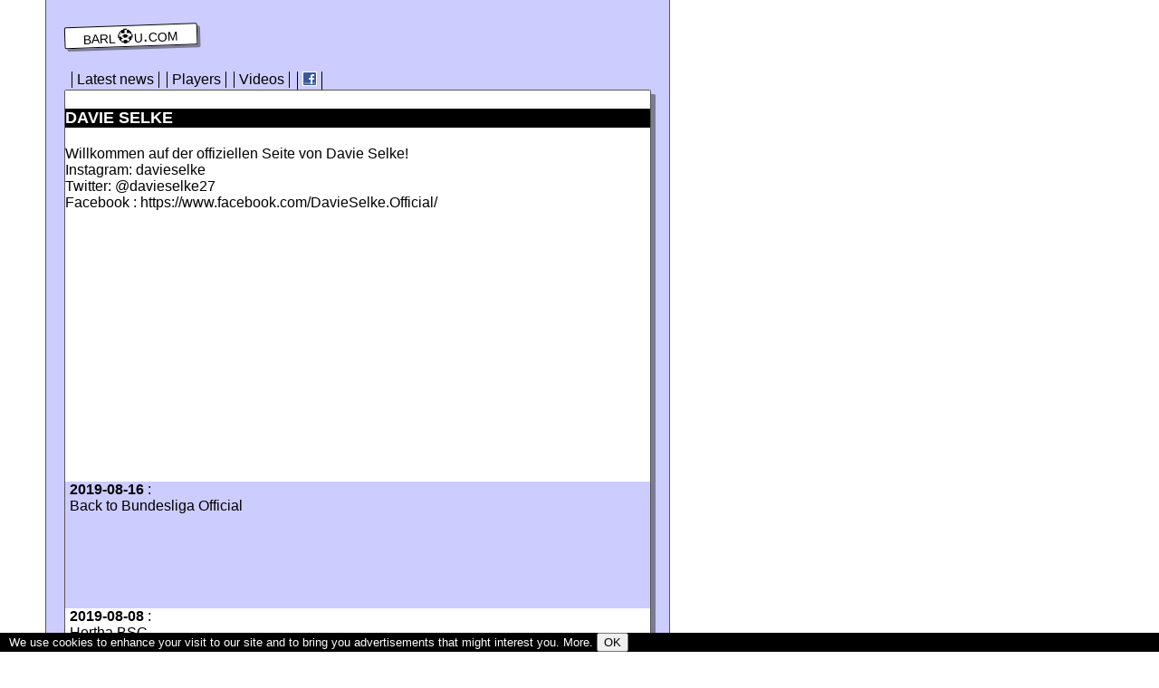

--- FILE ---
content_type: text/html; charset=UTF-8
request_url: https://www.barlou.com/davie.selke
body_size: 4880
content:
<!doctype html>
<html>
<head>
    <meta charset="utf-8">
<link href="/static/global.css" rel="stylesheet" type="text/css" />
<title>Davie Selke's news</title><meta name="viewport" content="width=device-width, initial-scale=1.0">
</head>
<body>
<div id="content">
<p id="titre"><a href="/" title="Football players's news">barl⚽️u.com</a></p>
<ul id="menu"> 
<li><a href="/">Latest news</a></li>
<li><a href="/players">Players</a></li>
<li><a href="/videos">Videos</a></li>
<li><a href="http://www.facebook.com/sharer.php?u=http%3A%2F%2Fwww.barlou.com%2Fdavie.selke" onclick="window.open('http://www.facebook.com/sharer.php?u='+encodeURIComponent(location.href)+'&t='+encodeURIComponent(document.title),'sharer','toolbar=0,status=0,width=626,height=436'); return false;"><img src="/static/facebook.gif" alt="Facebook" width="16" height="16" /></a></li>
</ul>
<div id="page">
<h1>Davie Selke</h1><p class="presentation">Willkommen auf der offiziellen Seite von Davie Selke!<br />
Instagram: davieselke<br />
Twitter: @davieselke27<br />Facebook : https://www.facebook.com/DavieSelke.Official/</p> 
<script async src="//pagead2.googlesyndication.com/pagead/js/adsbygoogle.js"></script>
<ins class="adsbygoogle" style="display:inline-block;width:336px;height:280px" data-ad-client="ca-pub-1610859296564072" data-ad-slot="7961113982"></ins>
<script>(adsbygoogle = window.adsbygoogle || []).push({});</script>
<div class="v"><div class="postitem"><p><strong>2019-08-16</strong> :<br />Back to Bundesliga Official </p></div></div><div class="v"><div class="postitem"><p><strong>2019-08-08</strong> :<br />Hertha BSC  </p></div></div><div class="v"><div class="postitem"><p><strong>2019-07-18</strong> :<br />Der Moment, wenn ... </p></div></div><div class="v"><div class="postitem"><p><strong>2019-07-03</strong> :<br />Angekommen in Neuruppin </p></div></div><div class="v"><div class="postitem"><p><strong>2019-06-30</strong> :<br />This is my flow - ready for the new season </p></div></div><div class="v"><div class="postitem"><p><strong>2019-06-24</strong> :<br />Liebe Grüße aus Miami </p></div></div><div class="v"><div class="postitem"><p><strong>2019-05-24</strong> :<br />Liebe Grüße aus Madison! #ds27 #platte<br />
<br />
Hertha BSC</p></div></div><div class="v"><div class="postitem"><p><strong>2019-04-14</strong> :<br />Schwierige Phase momentan. Aber nur gemeinsam schaffen wir die Wende </p></div></div><div class="v"><div class="postitem"><p><strong>2019-04-10</strong> :<br />PUMAFAMILY <br /><a href="/davie.selke-2198244240253369">See the video</a></p></div></div><div class="v"><div class="postitem"><p><strong>2019-03-31</strong> :<br />Eine Leistung für die man sich nur entschuldigen kann.<br />
Danke für euren Support in Leipzig bis zum Schluss!</p></div></div><div class="v"><div class="postitem"><p><strong>2019-03-18</strong> :<br />Danke für euren Support gegen den BVB! </p></div></div><div class="v"><div class="postitem"><p><strong>2019-03-14</strong> :<br />#27 PUMA Football</p></div></div><div class="v"><div class="postitem"><p><strong>2019-03-13</strong> :<br />Letzten Härtetest bestanden und morgen zurück im Training! </p></div></div><div class="v"><div class="postitem"><p><strong>2019-03-04</strong> :<br />I‘ll be back soon </p></div></div><div class="v"><div class="postitem"><p><strong>2019-03-02</strong> :<br />Matchday </p></div></div><div class="v"><div class="postitem"><p><strong>2019-02-23</strong> :<br />Auf die Leistung können wir aufbauen! Danke für euren Support kommt gut nach Berlin </p></div></div><div class="v"><div class="postitem"><p><strong>2019-02-22</strong> :<br />Abflug ✈️</p></div></div><div class="v"><div class="postitem"><p><strong>2019-02-09</strong> :<br />100. Bundesliga-Spiel <br /><a href="/davie.selke-2107681985976262">See 2 photos</a></p></div></div><div class="v"><div class="postitem"><p><strong>2019-02-06</strong> :<br />Let‘s do this </p></div></div><div class="v"><div class="postitem"><p><strong>2019-01-22</strong> :<br />Freue mich Teil der Puma Family zu sein❗️PUMA Football<br />
#NewLevels #Future</p></div></div><div class="v"><div class="postitem"><p><strong>2019-01-03</strong> :<br />Zurück in Berlin! <br />
Ab jetzt wird wieder gearbeitet <br /><a href="/davie.selke-2051622831582178">See 3 photos</a></p></div></div><div class="v"><div class="postitem"><p><strong>2018-12-14</strong> :<br />Liebe Grüße aus meiner Heimat </p></div></div><div class="v"><div class="postitem"><p><strong>2018-12-11</strong> :<br />Liebe Grüße von der Weihnachtsfeier </p></div></div><div class="v"><div class="postitem"><p><strong>2018-12-08</strong> :<br />MOOD. </p></div></div><div class="v"><div class="postitem"><p><strong>2018-12-07</strong> :<br />#nevergiveupjustin<br />
<br />
Hertha BSC<br /><a href="/davie.selke-2010934485651013">See the video</a></p></div></div><div class="v"><div class="postitem"><p><strong>2018-12-01</strong> :<br />Ganz wichtiger Sieg heute </p></div></div><div class="v"><div class="postitem"><p><strong>2018-11-24</strong> :<br />Mentalität gezeigt ☑️ Punkt geholt <br /><a href="/davie.selke-1991708357573626">See 2 photos</a></p></div></div><div class="v"><div class="postitem"><p><strong>2018-11-20</strong> :<br />Kommt vorbei! </p></div></div><div class="v"><div class="postitem"><p><strong>2018-11-13</strong> :<br />Hertha BSC <br />
<br />
#ds27 #hahohe</p></div></div><div class="v"><div class="postitem"><p><strong>2018-11-11</strong> :<br />Mund abputzen und nach der Länderspielpause wieder angreifen! </p></div></div><div class="v"><div class="postitem"><p><strong>2018-11-01</strong> :<br />Enjoying the City ⚡️</p></div></div><div class="v"><div class="postitem"><p><strong>2018-10-27</strong> :<br />Team! </p></div></div><div class="v"><div class="postitem"><p><strong>2018-10-16</strong> :<br />Hertha BSC<br />
<br />
#ds27 #hahohe</p></div></div><div class="v"><div class="postitem"><p><strong>2018-10-15</strong> :<br />Workout </p></div></div><div class="v"><div class="postitem"><p><strong>2018-09-24</strong> :<br />In Bremen angekommen </p></div></div><div class="v"><div class="postitem"><p><strong>2018-09-22</strong> :<br />Starke Leistung von uns und von euch </p></div></div><div class="v"><div class="postitem"><p><strong>2018-09-21</strong> :<br />Fokus </p></div></div><div class="v"><div class="postitem"><p><strong>2018-09-15</strong> :<br />Happy to be back </p></div></div><div class="v"><div class="postitem"><p><strong>2018-09-14</strong> :<br />Back with the Boys </p></div></div><div class="v"><div class="postitem"><p><strong>2018-09-06</strong> :<br />Hertha BSC #27<br /><a href="/davie.selke-1871505502927246">See 4 photos</a></p></div></div><div class="v"><div class="postitem"><p><strong>2018-09-02</strong> :<br />Ganz großes Kino Jungs!<br />
Berlin ist stolz auf euch </p></div></div><div class="v"><div class="postitem"><p><strong>2018-08-28</strong> :<br />Back with the Team Hertha BSC #thankyougod <br /><a href="/davie.selke-1859306274147169">See 3 photos</a></p></div></div><div class="v"><div class="postitem"><p><strong>2018-07-20</strong> :<br />Hey Leute,<br />
vielen Dank für die zahlreichen Genesungswünsche </p></div></div><div class="v"><div class="postitem"><p><strong>2018-07-12</strong> :<br />Angekommen im 1. Trainingslager ⚽️<br /><a href="/davie.selke-1776816365729494">See 2 photos</a></p></div></div><div class="v"><div class="postitem"><p><strong>2018-07-03</strong> :<br />Preseason ☀️</p></div></div><div class="v"><div class="postitem"><p><strong>2018-06-11</strong> :<br />Hey Leute,<br />
<br />
schicke euch liebe Grüße aus México.<br />
Laufplan hat auch schon begonnen bedeutet bald gehts wieder los </p></div></div><div class="v"><div class="postitem"><p><strong>2018-05-19</strong> :<br />#besterschieberallerzeiten<br />
#derimmeremsigelusti</p></div></div><div class="v"><div class="postitem"><p><strong>2018-05-13</strong> :<br />Danke für die Einladung mein Freund!<br />
Das Publikum hat dir den Abschied beschert den du dir verdient hast </p></div></div><div class="v"><div class="postitem"><p><strong>2018-04-21</strong> :<br />No words needed </p></div></div><div class="v"><div class="postitem"><p><strong>2018-04-14</strong> :<br />Endlich der erste Heimsieg 2018 <br /><a href="/davie.selke-1666694446741687">See 3 photos</a></p></div></div><div class="v"><div class="postitem"><p><strong>2018-03-06</strong> :<br />Schwobe halded zamme </p></div></div><div class="v"><div class="postitem"><p><strong>2018-02-10</strong> :<br />Ganz wichtiger Sieg in Leverkusen! Glückwunsch Valentino Lazaro zu deinem ersten BL-Tor Bro <br /><a href="/davie.selke-1597349600342839">See 2 photos</a></p></div></div><div class="v"><div class="postitem"><p><strong>2018-01-23</strong> :<br />Hey Freunde!<br />
<br />
Ab sofort gibt es ein fantastisches, neues Fußball-Buch, in dem ich einer der Protagonisten sein darf. <br />
*"Was macht Dich...<br /><a href="/davie.selke-1577916352286164">See 2 photos</a></p></div></div><div class="v"><div class="postitem"><p><strong>2018-01-20</strong> :<br />Starke Leistung von uns gegen Dortmund! Am Ende geht das Unentschieden in Ordnung.<br />
<br />
#hahohe<br />
<br />
Hertha BSC<br /><a href="/davie.selke-1574240032653796">See 2 photos</a></p></div></div><div class="v"><div class="postitem"><p><strong>2017-12-31</strong> :<br />Danke für euren Support im Jahr 2017.<br />
Kommt gut ins neue Jahr und bis bald!<br />
<br />
Hertha BSC<br />
<br />
#hahohe</p></div></div><div class="v"><div class="postitem"><p><strong>2017-12-17</strong> :<br />Hertha BSC </p></div></div><div class="v"><div class="postitem"><p><strong>2017-12-13</strong> :<br />Wichtiger Sieg im letzten Heimspiel! </p></div></div><div class="v"><div class="postitem"><p><strong>2017-12-10</strong> :<br />Schwieriges Spiel.<br />
Glücklicher Punkt.<br />
Freue mich für Sala! <br />
<br />
Wir sehen uns gegen Hannover im Olympiastadion!<br />
<br />
Schönen Abend und kommt gut nach Hause </p></div></div><div class="v"><div class="postitem"><p><strong>2017-11-26</strong> :<br />Wichtiger Sieg in Köln! <br />
Glückwunsch Vedad Ibisevic zum Doppelpack </p></div></div><div class="v"><div class="postitem"><p><strong>2017-11-23</strong> :<br />Ganz bitterer Abend für uns. Ab morgen geht der Blick wieder nach vorn. Danke trotzdem für euren Support!<br />
<br />
Hertha BSC</p></div></div><script async src="//pagead2.googlesyndication.com/pagead/js/adsbygoogle.js"></script>
<ins class="adsbygoogle" style="display:inline-block;width:336px;height:280px" data-ad-client="ca-pub-1610859296564072" data-ad-slot="1612108305"></ins>
<script>(adsbygoogle = window.adsbygoogle || []).push({});</script>
<h2>More info about Davie Selke</h2><p>Teilnahmebedingungen für <br />
Gewinnspiele auf der facebook-Fanseite von Davie Selke<br />
<br />
1. Anerkennung der Teilnahmebedingungen<br />
<br />
Mit der Teilnahme erkennt der Teilnehmer ausdrücklich und verbindlich die nachfolgenden Teilnahmebedingungen an.Das Gewinnspiel steht in keiner Verbindung zu Facebook und wird in keiner Weise von Facebook gesponsert, unterstützt oder organisiert. Der Empfänger der vom Teilnehmer bereitgestellten Daten und Informationen ist nicht Facebook, sondern Davie Selke.<br />
<br />
Eine Teilnahme am Gewinnspiel ist ausschließlich zu den hier aufgeführten Teilnahmebedingungen möglich. Davie Selke behält sich vor, das Gewinnspiel zu jedem Zeitpunkt abzubrechen oder zu beenden.<br />
<br />
2. Teilnahmeberechtigung<br />
Teilnahmeberechtigt sind Personen, die bei der Teilnahme mindestens 18 Jahre alt und bei Facebook "Fan“ von Davie Selke sind. Ein solcher Fan wird man durch Betätigung des "Gefällt mir"/ "Like"-Buttons auf der Davie Selke Facebook Seite<br />
<br />
Die Teilnahme am Gewinnspiel beinhaltet das Einverständnis zur Nennung des Vor- und Nachnamens auf der Davie Selke Facebook Fanpage im Gewinnfall.<br />
Beiträge zur Teilnahme am Gewinnspiel dürfen keine Beleidigungen, falsche Tatsachen, Wettbewerbs-, Marken- oder Urheberrechtsverstöße enthalten.<br />
<br />
3. Teilnahme und Gewinnauslosung<br />
Eine Teilnahme zum Gewinnspiel erfordert einen „Comment/Kommentar“ auf der Davie Selke Seite. <br />
<br />
4. Teilnahmeausschluss<br />
Davie Selke ist berechtigt, Teilnehmer bei Verstoß gegen diese Teilnahmebedingungen oder bei Verdacht der Manipulation von der Teilnahme oder vom Gewinn auszuschließen. Darunter fallen insbesondere Versuche, den Teilnahmevorgang zu beeinflussen, etwa durch Störung des Ablaufs, durch Belästigung oder Bedrohung von Mitarbeitern oder anderer Teilnehmer. Liegen die Voraussetzungen für einen Teilnahmeausschluss vor, so ist Davie Selke auch berechtigt, bereits gewährte Gewinne zurück zu fordern. Davie Selke behält sich das Recht vor, weitere Teilnehmer von einer Teilnahme auszuschließen. Von diesem Recht wird Davie Selke insbesondere dann Gebrauch machen, wenn der Teilnehmer den Gewinnspielablauf nachhaltig stört, andere Teilnehmer belästigt oder bedrängt oder rechts- oder sittenwidriges Gedankengut zum Ausdruck bringt. Ein Gewinn wird in diesem Fall nicht ausgezahlt bzw. ausgehändigt, auch wenn die Voraussetzungen dafür vorliegen.<br />
<br />
5. Haftung<br />
Davie Selke ist stets bemüht, korrekte Aussagen auf der Facebook-Seite bzw. in den Gewinnspiel-Postings zu machen. Davie Selke haftet jedoch nicht für Fehlaussagen (z.B. irrtümliche Aussagen zum Gewinn) oder technisch bedingte Fehler im Zusammenhang mit der Gewinnentscheidung. Es wird darauf hingewiesen, dass Facebook an dem Gewinnspiel nicht beteiligt ist und für sämtliche Inhalte nicht haftet.<br />
<br />
6. Gewinnauszahlung<br />
Bei den Gewinnen handelt es sich ausschließlich um Sachpreise. Der Umfang des jeweiligen Preises wird in dem Gewinnspielaufruf bzw. -Posting auf der Facebook-Fanseite bekannt gegeben. Es ist keine Barauszahlung, Wandlung o. ä. des Gewinns möglich. Eine Mehrfachteilnahme ist ausgeschlossen. Sachgewinne werden nicht in bar ausgezahlt und sind vom Umtausch ausgeschlossen. Gewinne können nicht auf Dritte übertragen werden. Sollte sich ein Gewinner innerhalb von 14 Tagen nach der Benachrichtigung nicht zur Entgegennahme seines Gewinnes melden, verfällt der Gewinn und es wird ein Ersatzgewinner ermittelt.<br />
<br />
7. Rechtsweg<br />
Der Rechtsweg ist für die Durchführung des Gewinnspiels, die Gewinnentscheidung und auch die Gewinnauszahlung ausgeschlossen.<br />
<br />
8. Datenschutz<br />
Soweit im Rahmen des Gewinnspiels personenbezogene Daten von Teilnehmern erhoben, verarbeitet und genutzt werden, werden diese von Davie Selke ausschließlich zum Zwecke der Durchführung des Gewinnspiels erhoben, verarbeitet und genutzt und nach Beendigung des Gewinnspiels gelöscht.</p><script async src="//pagead2.googlesyndication.com/pagead/js/adsbygoogle.js"></script>
<ins class="adsbygoogle" style="display:inline-block;width:336px;height:280px" data-ad-client="ca-pub-1610859296564072" data-ad-slot="9461897914"></ins>
<script>(adsbygoogle = window.adsbygoogle || []).push({});</script>
</div>
<p id="footer">Football news with a player's point of view.</p>
</div>
<div id="Advertisement1">
We use cookies to enhance your visit to our site and to bring you advertisements that might interest you. <span onclick="window.location.href = 'https://www.google.com/intl/en/policies/technologies/ads/';">More</span>. <button type="button" onclick="var d = new Date(); d.setTime(d.getTime() + (360*24*60*60*1000)); var expires = 'expires='+ d.toUTCString();document.cookie = 'ad=ad;' + expires + ';path=/'; document.getElementById('Advertisement1').style.display = 'none';">OK</button>
</div>
</body>
</html>


--- FILE ---
content_type: text/html; charset=utf-8
request_url: https://www.google.com/recaptcha/api2/aframe
body_size: 263
content:
<!DOCTYPE HTML><html><head><meta http-equiv="content-type" content="text/html; charset=UTF-8"></head><body><script nonce="sT8nqfSFesylNnBVyqp8tA">/** Anti-fraud and anti-abuse applications only. See google.com/recaptcha */ try{var clients={'sodar':'https://pagead2.googlesyndication.com/pagead/sodar?'};window.addEventListener("message",function(a){try{if(a.source===window.parent){var b=JSON.parse(a.data);var c=clients[b['id']];if(c){var d=document.createElement('img');d.src=c+b['params']+'&rc='+(localStorage.getItem("rc::a")?sessionStorage.getItem("rc::b"):"");window.document.body.appendChild(d);sessionStorage.setItem("rc::e",parseInt(sessionStorage.getItem("rc::e")||0)+1);localStorage.setItem("rc::h",'1769244222249');}}}catch(b){}});window.parent.postMessage("_grecaptcha_ready", "*");}catch(b){}</script></body></html>